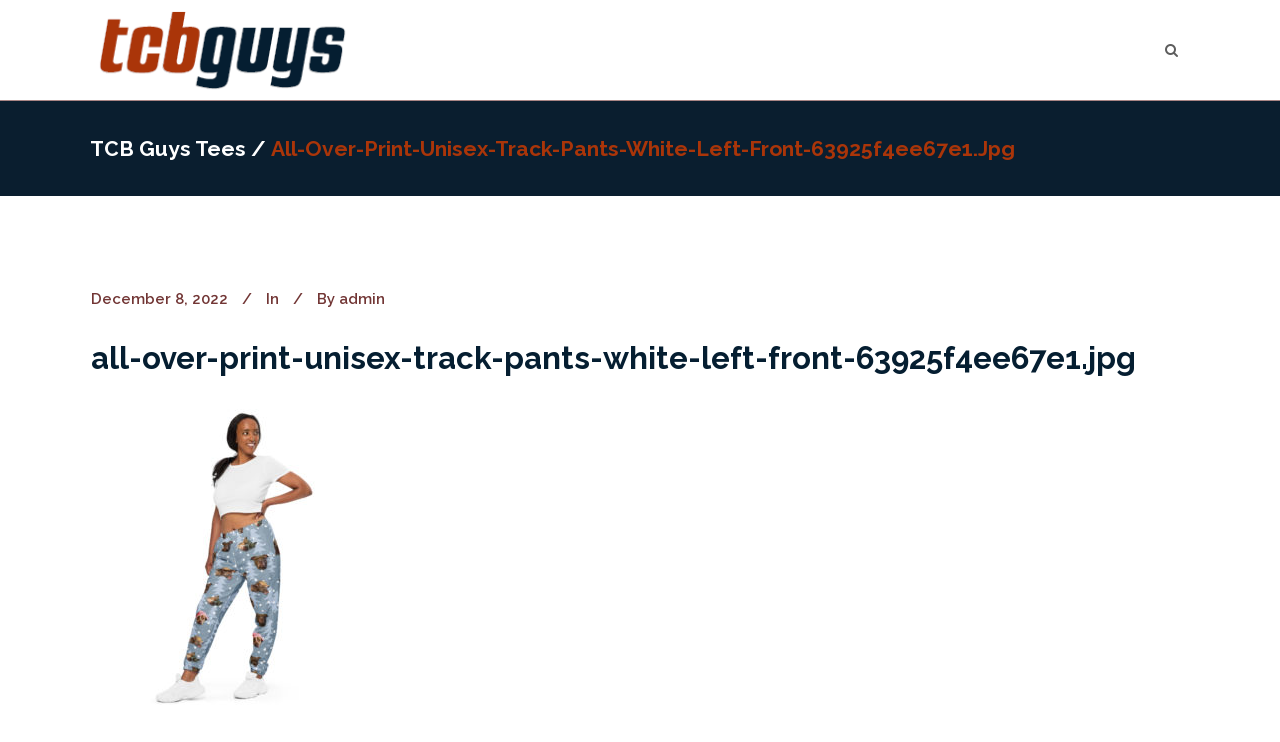

--- FILE ---
content_type: text/html; charset=UTF-8
request_url: https://merch.tcbguys.net/all-over-print-unisex-track-pants-white-left-front-63925f4ee67e1-jpg/
body_size: 13280
content:
<!DOCTYPE html>
<html lang="en">
<head>
	<meta charset="UTF-8"/>
	
	<link rel="profile" href="http://gmpg.org/xfn/11"/>
		
				<meta name=viewport content="width=device-width,initial-scale=1,user-scalable=no">
			
	<title>all-over-print-unisex-track-pants-white-left-front-63925f4ee67e1.jpg &#8211; TCB Guys Tees</title>
<meta name='robots' content='max-image-preview:large' />
	<style>img:is([sizes="auto" i], [sizes^="auto," i]) { contain-intrinsic-size: 3000px 1500px }</style>
	<script>window._wca = window._wca || [];</script>
<link rel='dns-prefetch' href='//apis.google.com' />
<link rel='dns-prefetch' href='//stats.wp.com' />
<link rel='dns-prefetch' href='//fonts.googleapis.com' />
<link rel='dns-prefetch' href='//v0.wordpress.com' />
<link rel="alternate" type="application/rss+xml" title="TCB Guys Tees &raquo; Feed" href="https://merch.tcbguys.net/feed/" />
<link rel="alternate" type="application/rss+xml" title="TCB Guys Tees &raquo; Comments Feed" href="https://merch.tcbguys.net/comments/feed/" />
<script type="text/javascript">
/* <![CDATA[ */
window._wpemojiSettings = {"baseUrl":"https:\/\/s.w.org\/images\/core\/emoji\/16.0.1\/72x72\/","ext":".png","svgUrl":"https:\/\/s.w.org\/images\/core\/emoji\/16.0.1\/svg\/","svgExt":".svg","source":{"concatemoji":"https:\/\/merch.tcbguys.net\/wp-includes\/js\/wp-emoji-release.min.js?ver=6.8.3"}};
/*! This file is auto-generated */
!function(s,n){var o,i,e;function c(e){try{var t={supportTests:e,timestamp:(new Date).valueOf()};sessionStorage.setItem(o,JSON.stringify(t))}catch(e){}}function p(e,t,n){e.clearRect(0,0,e.canvas.width,e.canvas.height),e.fillText(t,0,0);var t=new Uint32Array(e.getImageData(0,0,e.canvas.width,e.canvas.height).data),a=(e.clearRect(0,0,e.canvas.width,e.canvas.height),e.fillText(n,0,0),new Uint32Array(e.getImageData(0,0,e.canvas.width,e.canvas.height).data));return t.every(function(e,t){return e===a[t]})}function u(e,t){e.clearRect(0,0,e.canvas.width,e.canvas.height),e.fillText(t,0,0);for(var n=e.getImageData(16,16,1,1),a=0;a<n.data.length;a++)if(0!==n.data[a])return!1;return!0}function f(e,t,n,a){switch(t){case"flag":return n(e,"\ud83c\udff3\ufe0f\u200d\u26a7\ufe0f","\ud83c\udff3\ufe0f\u200b\u26a7\ufe0f")?!1:!n(e,"\ud83c\udde8\ud83c\uddf6","\ud83c\udde8\u200b\ud83c\uddf6")&&!n(e,"\ud83c\udff4\udb40\udc67\udb40\udc62\udb40\udc65\udb40\udc6e\udb40\udc67\udb40\udc7f","\ud83c\udff4\u200b\udb40\udc67\u200b\udb40\udc62\u200b\udb40\udc65\u200b\udb40\udc6e\u200b\udb40\udc67\u200b\udb40\udc7f");case"emoji":return!a(e,"\ud83e\udedf")}return!1}function g(e,t,n,a){var r="undefined"!=typeof WorkerGlobalScope&&self instanceof WorkerGlobalScope?new OffscreenCanvas(300,150):s.createElement("canvas"),o=r.getContext("2d",{willReadFrequently:!0}),i=(o.textBaseline="top",o.font="600 32px Arial",{});return e.forEach(function(e){i[e]=t(o,e,n,a)}),i}function t(e){var t=s.createElement("script");t.src=e,t.defer=!0,s.head.appendChild(t)}"undefined"!=typeof Promise&&(o="wpEmojiSettingsSupports",i=["flag","emoji"],n.supports={everything:!0,everythingExceptFlag:!0},e=new Promise(function(e){s.addEventListener("DOMContentLoaded",e,{once:!0})}),new Promise(function(t){var n=function(){try{var e=JSON.parse(sessionStorage.getItem(o));if("object"==typeof e&&"number"==typeof e.timestamp&&(new Date).valueOf()<e.timestamp+604800&&"object"==typeof e.supportTests)return e.supportTests}catch(e){}return null}();if(!n){if("undefined"!=typeof Worker&&"undefined"!=typeof OffscreenCanvas&&"undefined"!=typeof URL&&URL.createObjectURL&&"undefined"!=typeof Blob)try{var e="postMessage("+g.toString()+"("+[JSON.stringify(i),f.toString(),p.toString(),u.toString()].join(",")+"));",a=new Blob([e],{type:"text/javascript"}),r=new Worker(URL.createObjectURL(a),{name:"wpTestEmojiSupports"});return void(r.onmessage=function(e){c(n=e.data),r.terminate(),t(n)})}catch(e){}c(n=g(i,f,p,u))}t(n)}).then(function(e){for(var t in e)n.supports[t]=e[t],n.supports.everything=n.supports.everything&&n.supports[t],"flag"!==t&&(n.supports.everythingExceptFlag=n.supports.everythingExceptFlag&&n.supports[t]);n.supports.everythingExceptFlag=n.supports.everythingExceptFlag&&!n.supports.flag,n.DOMReady=!1,n.readyCallback=function(){n.DOMReady=!0}}).then(function(){return e}).then(function(){var e;n.supports.everything||(n.readyCallback(),(e=n.source||{}).concatemoji?t(e.concatemoji):e.wpemoji&&e.twemoji&&(t(e.twemoji),t(e.wpemoji)))}))}((window,document),window._wpemojiSettings);
/* ]]> */
</script>
<style id='wp-emoji-styles-inline-css' type='text/css'>

	img.wp-smiley, img.emoji {
		display: inline !important;
		border: none !important;
		box-shadow: none !important;
		height: 1em !important;
		width: 1em !important;
		margin: 0 0.07em !important;
		vertical-align: -0.1em !important;
		background: none !important;
		padding: 0 !important;
	}
</style>
<link rel='stylesheet' id='wp-block-library-css' href='https://merch.tcbguys.net/wp-includes/css/dist/block-library/style.min.css?ver=6.8.3' type='text/css' media='all' />
<style id='classic-theme-styles-inline-css' type='text/css'>
/*! This file is auto-generated */
.wp-block-button__link{color:#fff;background-color:#32373c;border-radius:9999px;box-shadow:none;text-decoration:none;padding:calc(.667em + 2px) calc(1.333em + 2px);font-size:1.125em}.wp-block-file__button{background:#32373c;color:#fff;text-decoration:none}
</style>
<link rel='stylesheet' id='mediaelement-css' href='https://merch.tcbguys.net/wp-includes/js/mediaelement/mediaelementplayer-legacy.min.css?ver=4.2.17' type='text/css' media='all' />
<link rel='stylesheet' id='wp-mediaelement-css' href='https://merch.tcbguys.net/wp-includes/js/mediaelement/wp-mediaelement.min.css?ver=6.8.3' type='text/css' media='all' />
<style id='jetpack-sharing-buttons-style-inline-css' type='text/css'>
.jetpack-sharing-buttons__services-list{display:flex;flex-direction:row;flex-wrap:wrap;gap:0;list-style-type:none;margin:5px;padding:0}.jetpack-sharing-buttons__services-list.has-small-icon-size{font-size:12px}.jetpack-sharing-buttons__services-list.has-normal-icon-size{font-size:16px}.jetpack-sharing-buttons__services-list.has-large-icon-size{font-size:24px}.jetpack-sharing-buttons__services-list.has-huge-icon-size{font-size:36px}@media print{.jetpack-sharing-buttons__services-list{display:none!important}}.editor-styles-wrapper .wp-block-jetpack-sharing-buttons{gap:0;padding-inline-start:0}ul.jetpack-sharing-buttons__services-list.has-background{padding:1.25em 2.375em}
</style>
<link rel='stylesheet' id='font-awesome-css' href='https://merch.tcbguys.net/wp-content/plugins/contact-widgets/assets/css/font-awesome.min.css?ver=4.7.0' type='text/css' media='all' />
<style id='global-styles-inline-css' type='text/css'>
:root{--wp--preset--aspect-ratio--square: 1;--wp--preset--aspect-ratio--4-3: 4/3;--wp--preset--aspect-ratio--3-4: 3/4;--wp--preset--aspect-ratio--3-2: 3/2;--wp--preset--aspect-ratio--2-3: 2/3;--wp--preset--aspect-ratio--16-9: 16/9;--wp--preset--aspect-ratio--9-16: 9/16;--wp--preset--color--black: #000000;--wp--preset--color--cyan-bluish-gray: #abb8c3;--wp--preset--color--white: #ffffff;--wp--preset--color--pale-pink: #f78da7;--wp--preset--color--vivid-red: #cf2e2e;--wp--preset--color--luminous-vivid-orange: #ff6900;--wp--preset--color--luminous-vivid-amber: #fcb900;--wp--preset--color--light-green-cyan: #7bdcb5;--wp--preset--color--vivid-green-cyan: #00d084;--wp--preset--color--pale-cyan-blue: #8ed1fc;--wp--preset--color--vivid-cyan-blue: #0693e3;--wp--preset--color--vivid-purple: #9b51e0;--wp--preset--gradient--vivid-cyan-blue-to-vivid-purple: linear-gradient(135deg,rgba(6,147,227,1) 0%,rgb(155,81,224) 100%);--wp--preset--gradient--light-green-cyan-to-vivid-green-cyan: linear-gradient(135deg,rgb(122,220,180) 0%,rgb(0,208,130) 100%);--wp--preset--gradient--luminous-vivid-amber-to-luminous-vivid-orange: linear-gradient(135deg,rgba(252,185,0,1) 0%,rgba(255,105,0,1) 100%);--wp--preset--gradient--luminous-vivid-orange-to-vivid-red: linear-gradient(135deg,rgba(255,105,0,1) 0%,rgb(207,46,46) 100%);--wp--preset--gradient--very-light-gray-to-cyan-bluish-gray: linear-gradient(135deg,rgb(238,238,238) 0%,rgb(169,184,195) 100%);--wp--preset--gradient--cool-to-warm-spectrum: linear-gradient(135deg,rgb(74,234,220) 0%,rgb(151,120,209) 20%,rgb(207,42,186) 40%,rgb(238,44,130) 60%,rgb(251,105,98) 80%,rgb(254,248,76) 100%);--wp--preset--gradient--blush-light-purple: linear-gradient(135deg,rgb(255,206,236) 0%,rgb(152,150,240) 100%);--wp--preset--gradient--blush-bordeaux: linear-gradient(135deg,rgb(254,205,165) 0%,rgb(254,45,45) 50%,rgb(107,0,62) 100%);--wp--preset--gradient--luminous-dusk: linear-gradient(135deg,rgb(255,203,112) 0%,rgb(199,81,192) 50%,rgb(65,88,208) 100%);--wp--preset--gradient--pale-ocean: linear-gradient(135deg,rgb(255,245,203) 0%,rgb(182,227,212) 50%,rgb(51,167,181) 100%);--wp--preset--gradient--electric-grass: linear-gradient(135deg,rgb(202,248,128) 0%,rgb(113,206,126) 100%);--wp--preset--gradient--midnight: linear-gradient(135deg,rgb(2,3,129) 0%,rgb(40,116,252) 100%);--wp--preset--font-size--small: 13px;--wp--preset--font-size--medium: 20px;--wp--preset--font-size--large: 36px;--wp--preset--font-size--x-large: 42px;--wp--preset--spacing--20: 0.44rem;--wp--preset--spacing--30: 0.67rem;--wp--preset--spacing--40: 1rem;--wp--preset--spacing--50: 1.5rem;--wp--preset--spacing--60: 2.25rem;--wp--preset--spacing--70: 3.38rem;--wp--preset--spacing--80: 5.06rem;--wp--preset--shadow--natural: 6px 6px 9px rgba(0, 0, 0, 0.2);--wp--preset--shadow--deep: 12px 12px 50px rgba(0, 0, 0, 0.4);--wp--preset--shadow--sharp: 6px 6px 0px rgba(0, 0, 0, 0.2);--wp--preset--shadow--outlined: 6px 6px 0px -3px rgba(255, 255, 255, 1), 6px 6px rgba(0, 0, 0, 1);--wp--preset--shadow--crisp: 6px 6px 0px rgba(0, 0, 0, 1);}:where(.is-layout-flex){gap: 0.5em;}:where(.is-layout-grid){gap: 0.5em;}body .is-layout-flex{display: flex;}.is-layout-flex{flex-wrap: wrap;align-items: center;}.is-layout-flex > :is(*, div){margin: 0;}body .is-layout-grid{display: grid;}.is-layout-grid > :is(*, div){margin: 0;}:where(.wp-block-columns.is-layout-flex){gap: 2em;}:where(.wp-block-columns.is-layout-grid){gap: 2em;}:where(.wp-block-post-template.is-layout-flex){gap: 1.25em;}:where(.wp-block-post-template.is-layout-grid){gap: 1.25em;}.has-black-color{color: var(--wp--preset--color--black) !important;}.has-cyan-bluish-gray-color{color: var(--wp--preset--color--cyan-bluish-gray) !important;}.has-white-color{color: var(--wp--preset--color--white) !important;}.has-pale-pink-color{color: var(--wp--preset--color--pale-pink) !important;}.has-vivid-red-color{color: var(--wp--preset--color--vivid-red) !important;}.has-luminous-vivid-orange-color{color: var(--wp--preset--color--luminous-vivid-orange) !important;}.has-luminous-vivid-amber-color{color: var(--wp--preset--color--luminous-vivid-amber) !important;}.has-light-green-cyan-color{color: var(--wp--preset--color--light-green-cyan) !important;}.has-vivid-green-cyan-color{color: var(--wp--preset--color--vivid-green-cyan) !important;}.has-pale-cyan-blue-color{color: var(--wp--preset--color--pale-cyan-blue) !important;}.has-vivid-cyan-blue-color{color: var(--wp--preset--color--vivid-cyan-blue) !important;}.has-vivid-purple-color{color: var(--wp--preset--color--vivid-purple) !important;}.has-black-background-color{background-color: var(--wp--preset--color--black) !important;}.has-cyan-bluish-gray-background-color{background-color: var(--wp--preset--color--cyan-bluish-gray) !important;}.has-white-background-color{background-color: var(--wp--preset--color--white) !important;}.has-pale-pink-background-color{background-color: var(--wp--preset--color--pale-pink) !important;}.has-vivid-red-background-color{background-color: var(--wp--preset--color--vivid-red) !important;}.has-luminous-vivid-orange-background-color{background-color: var(--wp--preset--color--luminous-vivid-orange) !important;}.has-luminous-vivid-amber-background-color{background-color: var(--wp--preset--color--luminous-vivid-amber) !important;}.has-light-green-cyan-background-color{background-color: var(--wp--preset--color--light-green-cyan) !important;}.has-vivid-green-cyan-background-color{background-color: var(--wp--preset--color--vivid-green-cyan) !important;}.has-pale-cyan-blue-background-color{background-color: var(--wp--preset--color--pale-cyan-blue) !important;}.has-vivid-cyan-blue-background-color{background-color: var(--wp--preset--color--vivid-cyan-blue) !important;}.has-vivid-purple-background-color{background-color: var(--wp--preset--color--vivid-purple) !important;}.has-black-border-color{border-color: var(--wp--preset--color--black) !important;}.has-cyan-bluish-gray-border-color{border-color: var(--wp--preset--color--cyan-bluish-gray) !important;}.has-white-border-color{border-color: var(--wp--preset--color--white) !important;}.has-pale-pink-border-color{border-color: var(--wp--preset--color--pale-pink) !important;}.has-vivid-red-border-color{border-color: var(--wp--preset--color--vivid-red) !important;}.has-luminous-vivid-orange-border-color{border-color: var(--wp--preset--color--luminous-vivid-orange) !important;}.has-luminous-vivid-amber-border-color{border-color: var(--wp--preset--color--luminous-vivid-amber) !important;}.has-light-green-cyan-border-color{border-color: var(--wp--preset--color--light-green-cyan) !important;}.has-vivid-green-cyan-border-color{border-color: var(--wp--preset--color--vivid-green-cyan) !important;}.has-pale-cyan-blue-border-color{border-color: var(--wp--preset--color--pale-cyan-blue) !important;}.has-vivid-cyan-blue-border-color{border-color: var(--wp--preset--color--vivid-cyan-blue) !important;}.has-vivid-purple-border-color{border-color: var(--wp--preset--color--vivid-purple) !important;}.has-vivid-cyan-blue-to-vivid-purple-gradient-background{background: var(--wp--preset--gradient--vivid-cyan-blue-to-vivid-purple) !important;}.has-light-green-cyan-to-vivid-green-cyan-gradient-background{background: var(--wp--preset--gradient--light-green-cyan-to-vivid-green-cyan) !important;}.has-luminous-vivid-amber-to-luminous-vivid-orange-gradient-background{background: var(--wp--preset--gradient--luminous-vivid-amber-to-luminous-vivid-orange) !important;}.has-luminous-vivid-orange-to-vivid-red-gradient-background{background: var(--wp--preset--gradient--luminous-vivid-orange-to-vivid-red) !important;}.has-very-light-gray-to-cyan-bluish-gray-gradient-background{background: var(--wp--preset--gradient--very-light-gray-to-cyan-bluish-gray) !important;}.has-cool-to-warm-spectrum-gradient-background{background: var(--wp--preset--gradient--cool-to-warm-spectrum) !important;}.has-blush-light-purple-gradient-background{background: var(--wp--preset--gradient--blush-light-purple) !important;}.has-blush-bordeaux-gradient-background{background: var(--wp--preset--gradient--blush-bordeaux) !important;}.has-luminous-dusk-gradient-background{background: var(--wp--preset--gradient--luminous-dusk) !important;}.has-pale-ocean-gradient-background{background: var(--wp--preset--gradient--pale-ocean) !important;}.has-electric-grass-gradient-background{background: var(--wp--preset--gradient--electric-grass) !important;}.has-midnight-gradient-background{background: var(--wp--preset--gradient--midnight) !important;}.has-small-font-size{font-size: var(--wp--preset--font-size--small) !important;}.has-medium-font-size{font-size: var(--wp--preset--font-size--medium) !important;}.has-large-font-size{font-size: var(--wp--preset--font-size--large) !important;}.has-x-large-font-size{font-size: var(--wp--preset--font-size--x-large) !important;}
:where(.wp-block-post-template.is-layout-flex){gap: 1.25em;}:where(.wp-block-post-template.is-layout-grid){gap: 1.25em;}
:where(.wp-block-columns.is-layout-flex){gap: 2em;}:where(.wp-block-columns.is-layout-grid){gap: 2em;}
:root :where(.wp-block-pullquote){font-size: 1.5em;line-height: 1.6;}
</style>
<link rel='stylesheet' id='contact-form-7-css' href='https://merch.tcbguys.net/wp-content/plugins/contact-form-7/includes/css/styles.css?ver=6.0.6' type='text/css' media='all' />
<link rel='stylesheet' id='rs-plugin-settings-css' href='https://merch.tcbguys.net/wp-content/plugins/revslider/public/assets/css/rs6.css?ver=6.4.8' type='text/css' media='all' />
<style id='rs-plugin-settings-inline-css' type='text/css'>
#rs-demo-id {}
</style>
<link rel='stylesheet' id='stockholm-membership-style-css' href='https://merch.tcbguys.net/wp-content/plugins/select-membership/assets/css/qode-membership.min.css?ver=6.8.3' type='text/css' media='all' />
<link rel='stylesheet' id='stockholm-membership-responsive-style-css' href='https://merch.tcbguys.net/wp-content/plugins/select-membership/assets/css/qode-membership-responsive.min.css?ver=6.8.3' type='text/css' media='all' />
<link rel='stylesheet' id='stockholm-restaurant-style-css' href='https://merch.tcbguys.net/wp-content/plugins/select-restaurant/assets/css/qode-restaurant.min.css?ver=6.8.3' type='text/css' media='all' />
<link rel='stylesheet' id='stockholm-restaurant-responsive-style-css' href='https://merch.tcbguys.net/wp-content/plugins/select-restaurant/assets/css/qode-restaurant-responsive.min.css?ver=6.8.3' type='text/css' media='all' />
<style id='woocommerce-inline-inline-css' type='text/css'>
.woocommerce form .form-row .required { visibility: visible; }
</style>
<link rel='stylesheet' id='brands-styles-css' href='https://merch.tcbguys.net/wp-content/plugins/woocommerce/assets/css/brands.css?ver=9.8.2' type='text/css' media='all' />
<link rel='stylesheet' id='stockholm-default-style-css' href='https://merch.tcbguys.net/wp-content/themes/stockholm/style.css?ver=6.8.3' type='text/css' media='all' />
<link rel='stylesheet' id='stockholm-child-style-css' href='https://merch.tcbguys.net/wp-content/themes/stockholm-child/style.css?ver=6.8.3' type='text/css' media='all' />
<link rel='stylesheet' id='stockholm-font-awesome-css' href='https://merch.tcbguys.net/wp-content/themes/stockholm/framework/modules/icons/font-awesome/css/font-awesome.min.css?ver=6.8.3' type='text/css' media='all' />
<link rel='stylesheet' id='elegant-icons-css' href='https://merch.tcbguys.net/wp-content/themes/stockholm/framework/modules/icons/elegant-icons/style.min.css?ver=6.8.3' type='text/css' media='all' />
<link rel='stylesheet' id='linear-icons-css' href='https://merch.tcbguys.net/wp-content/themes/stockholm/framework/modules/icons/linear-icons/style.min.css?ver=6.8.3' type='text/css' media='all' />
<link rel='stylesheet' id='linea-icons-css' href='https://merch.tcbguys.net/wp-content/themes/stockholm/framework/modules/icons/linea-icons/style.min.css?ver=6.8.3' type='text/css' media='all' />
<link rel='stylesheet' id='ion-icons-css' href='https://merch.tcbguys.net/wp-content/themes/stockholm/framework/modules/icons/ion-icons/style.min.css?ver=6.8.3' type='text/css' media='all' />
<link rel='stylesheet' id='stockholm-stylesheet-css' href='https://merch.tcbguys.net/wp-content/themes/stockholm/css/stylesheet.min.css?ver=6.8.3' type='text/css' media='all' />
<link rel='stylesheet' id='stockholm-webkit-css' href='https://merch.tcbguys.net/wp-content/themes/stockholm/css/webkit_stylesheet.css?ver=6.8.3' type='text/css' media='all' />
<link rel='stylesheet' id='stockholm-woocommerce-css' href='https://merch.tcbguys.net/wp-content/themes/stockholm/css/woocommerce.min.css?ver=6.8.3' type='text/css' media='all' />
<link rel='stylesheet' id='stockholm-woocommerce_responsive-css' href='https://merch.tcbguys.net/wp-content/themes/stockholm/css/woocommerce_responsive.min.css?ver=6.8.3' type='text/css' media='all' />
<link rel='stylesheet' id='stockholm-style-dynamic-css' href='https://merch.tcbguys.net/wp-content/themes/stockholm/css/style_dynamic.css?ver=1555460038' type='text/css' media='all' />
<link rel='stylesheet' id='stockholm-responsive-css' href='https://merch.tcbguys.net/wp-content/themes/stockholm/css/responsive.min.css?ver=6.8.3' type='text/css' media='all' />
<link rel='stylesheet' id='stockholm-style-dynamic-responsive-css' href='https://merch.tcbguys.net/wp-content/themes/stockholm/css/style_dynamic_responsive.css?ver=1555460038' type='text/css' media='all' />
<style id='stockholm-style-dynamic-responsive-inline-css' type='text/css'>
body.home footer{display: none;}

.woocommerce .select2-container.orderby .select2-choice, .woocommerce-page .select2-container.orderby .select2-choice {background-color: #f5f5f5;}


</style>
<link rel='stylesheet' id='js_composer_front-css' href='https://merch.tcbguys.net/wp-content/plugins/js_composer/assets/css/js_composer.min.css?ver=7.7.1' type='text/css' media='all' />
<link rel='stylesheet' id='stockholm-google-fonts-css' href='https://fonts.googleapis.com/css?family=Raleway%3A100%2C100i%2C200%2C200i%2C300%2C300i%2C400%2C400i%2C500%2C500i%2C600%2C600i%2C700%2C700i%2C800%2C800i%2C900%2C900i%7CCrete+Round%3A100%2C100i%2C200%2C200i%2C300%2C300i%2C400%2C400i%2C500%2C500i%2C600%2C600i%2C700%2C700i%2C800%2C800i%2C900%2C900i&#038;subset=latin%2Clatin-ext&#038;ver=1.0.0' type='text/css' media='all' />
<link rel='stylesheet' id='wpcw-css' href='https://merch.tcbguys.net/wp-content/plugins/contact-widgets/assets/css/style.min.css?ver=1.0.1' type='text/css' media='all' />
<script type="text/javascript" src="https://merch.tcbguys.net/wp-includes/js/jquery/jquery.min.js?ver=3.7.1" id="jquery-core-js"></script>
<script type="text/javascript" src="https://merch.tcbguys.net/wp-includes/js/jquery/jquery-migrate.min.js?ver=3.4.1" id="jquery-migrate-js"></script>
<script type="text/javascript" src="https://merch.tcbguys.net/wp-content/plugins/revslider/public/assets/js/rbtools.min.js?ver=6.4.5" id="tp-tools-js"></script>
<script type="text/javascript" src="https://merch.tcbguys.net/wp-content/plugins/revslider/public/assets/js/rs6.min.js?ver=6.4.8" id="revmin-js"></script>
<script type="text/javascript" src="https://apis.google.com/js/platform.js" id="stockholm-membership-google-plus-api-js"></script>
<script type="text/javascript" src="https://merch.tcbguys.net/wp-content/plugins/woocommerce/assets/js/jquery-blockui/jquery.blockUI.min.js?ver=2.7.0-wc.9.8.2" id="jquery-blockui-js" data-wp-strategy="defer"></script>
<script type="text/javascript" id="wc-add-to-cart-js-extra">
/* <![CDATA[ */
var wc_add_to_cart_params = {"ajax_url":"\/wp-admin\/admin-ajax.php","wc_ajax_url":"\/?wc-ajax=%%endpoint%%","i18n_view_cart":"View cart","cart_url":"https:\/\/merch.tcbguys.net\/cart\/","is_cart":"","cart_redirect_after_add":"no"};
/* ]]> */
</script>
<script type="text/javascript" src="https://merch.tcbguys.net/wp-content/plugins/woocommerce/assets/js/frontend/add-to-cart.min.js?ver=9.8.2" id="wc-add-to-cart-js" data-wp-strategy="defer"></script>
<script type="text/javascript" src="https://merch.tcbguys.net/wp-content/plugins/woocommerce/assets/js/js-cookie/js.cookie.min.js?ver=2.1.4-wc.9.8.2" id="js-cookie-js" defer="defer" data-wp-strategy="defer"></script>
<script type="text/javascript" id="woocommerce-js-extra">
/* <![CDATA[ */
var woocommerce_params = {"ajax_url":"\/wp-admin\/admin-ajax.php","wc_ajax_url":"\/?wc-ajax=%%endpoint%%","i18n_password_show":"Show password","i18n_password_hide":"Hide password"};
/* ]]> */
</script>
<script type="text/javascript" src="https://merch.tcbguys.net/wp-content/plugins/woocommerce/assets/js/frontend/woocommerce.min.js?ver=9.8.2" id="woocommerce-js" defer="defer" data-wp-strategy="defer"></script>
<script type="text/javascript" src="https://merch.tcbguys.net/wp-content/plugins/js_composer/assets/js/vendors/woocommerce-add-to-cart.js?ver=7.7.1" id="vc_woocommerce-add-to-cart-js-js"></script>
<script type="text/javascript" src="https://merch.tcbguys.net/wp-content/themes/stockholm/js/plugins/hammer.min.js?ver=1" id="hammer-js"></script>
<script type="text/javascript" src="https://merch.tcbguys.net/wp-content/themes/stockholm/js/plugins/virtual-scroll.min.js?ver=1" id="virtual-scroll-js"></script>
<script type="text/javascript" src="https://merch.tcbguys.net/wp-content/plugins/woocommerce/assets/js/select2/select2.full.min.js?ver=4.0.3-wc.9.8.2" id="select2-js" defer="defer" data-wp-strategy="defer"></script>
<script type="text/javascript" src="https://stats.wp.com/s-202549.js" id="woocommerce-analytics-js" defer="defer" data-wp-strategy="defer"></script>
<script></script><link rel="https://api.w.org/" href="https://merch.tcbguys.net/wp-json/" /><link rel="alternate" title="JSON" type="application/json" href="https://merch.tcbguys.net/wp-json/wp/v2/media/23680" /><link rel="EditURI" type="application/rsd+xml" title="RSD" href="https://merch.tcbguys.net/xmlrpc.php?rsd" />
<meta name="generator" content="WordPress 6.8.3" />
<meta name="generator" content="WooCommerce 9.8.2" />
<link rel='shortlink' href='https://wp.me/aaTg40-69W' />
<link rel="alternate" title="oEmbed (JSON)" type="application/json+oembed" href="https://merch.tcbguys.net/wp-json/oembed/1.0/embed?url=https%3A%2F%2Fmerch.tcbguys.net%2Fall-over-print-unisex-track-pants-white-left-front-63925f4ee67e1-jpg%2F" />
<link rel="alternate" title="oEmbed (XML)" type="text/xml+oembed" href="https://merch.tcbguys.net/wp-json/oembed/1.0/embed?url=https%3A%2F%2Fmerch.tcbguys.net%2Fall-over-print-unisex-track-pants-white-left-front-63925f4ee67e1-jpg%2F&#038;format=xml" />
<link rel="stylesheet" type="text/css" href="https://www.tcbguys.net/wp-includes/css/social-sidebar.css"/>	<style>img#wpstats{display:none}</style>
			<noscript><style>.woocommerce-product-gallery{ opacity: 1 !important; }</style></noscript>
	<meta name="generator" content="Powered by WPBakery Page Builder - drag and drop page builder for WordPress."/>
<meta name="generator" content="Powered by Slider Revolution 6.4.8 - responsive, Mobile-Friendly Slider Plugin for WordPress with comfortable drag and drop interface." />

<!-- Jetpack Open Graph Tags -->
<meta property="og:type" content="article" />
<meta property="og:title" content="all-over-print-unisex-track-pants-white-left-front-63925f4ee67e1.jpg" />
<meta property="og:url" content="https://merch.tcbguys.net/all-over-print-unisex-track-pants-white-left-front-63925f4ee67e1-jpg/" />
<meta property="og:description" content="Visit the post for more." />
<meta property="article:published_time" content="2022-12-08T22:04:43+00:00" />
<meta property="article:modified_time" content="2022-12-08T22:04:43+00:00" />
<meta property="og:site_name" content="TCB Guys Tees" />
<meta property="og:image" content="https://merch.tcbguys.net/wp-content/uploads/2022/12/all-over-print-unisex-track-pants-white-left-front-63925f4ee67e1.jpg" />
<meta property="og:image:alt" content="" />
<meta name="twitter:text:title" content="all-over-print-unisex-track-pants-white-left-front-63925f4ee67e1.jpg" />
<meta name="twitter:image" content="https://merch.tcbguys.net/wp-content/uploads/2022/12/all-over-print-unisex-track-pants-white-left-front-63925f4ee67e1.jpg?w=640" />
<meta name="twitter:card" content="summary_large_image" />
<meta name="twitter:description" content="Visit the post for more." />

<!-- End Jetpack Open Graph Tags -->
<link rel="icon" href="https://merch.tcbguys.net/wp-content/uploads/2019/04/cropped-TCB-favicon-1-32x32.jpg" sizes="32x32" />
<link rel="icon" href="https://merch.tcbguys.net/wp-content/uploads/2019/04/cropped-TCB-favicon-1-192x192.jpg" sizes="192x192" />
<link rel="apple-touch-icon" href="https://merch.tcbguys.net/wp-content/uploads/2019/04/cropped-TCB-favicon-1-180x180.jpg" />
<meta name="msapplication-TileImage" content="https://merch.tcbguys.net/wp-content/uploads/2019/04/cropped-TCB-favicon-1-270x270.jpg" />
<script type="text/javascript">function setREVStartSize(e){
			//window.requestAnimationFrame(function() {				 
				window.RSIW = window.RSIW===undefined ? window.innerWidth : window.RSIW;	
				window.RSIH = window.RSIH===undefined ? window.innerHeight : window.RSIH;	
				try {								
					var pw = document.getElementById(e.c).parentNode.offsetWidth,
						newh;
					pw = pw===0 || isNaN(pw) ? window.RSIW : pw;
					e.tabw = e.tabw===undefined ? 0 : parseInt(e.tabw);
					e.thumbw = e.thumbw===undefined ? 0 : parseInt(e.thumbw);
					e.tabh = e.tabh===undefined ? 0 : parseInt(e.tabh);
					e.thumbh = e.thumbh===undefined ? 0 : parseInt(e.thumbh);
					e.tabhide = e.tabhide===undefined ? 0 : parseInt(e.tabhide);
					e.thumbhide = e.thumbhide===undefined ? 0 : parseInt(e.thumbhide);
					e.mh = e.mh===undefined || e.mh=="" || e.mh==="auto" ? 0 : parseInt(e.mh,0);		
					if(e.layout==="fullscreen" || e.l==="fullscreen") 						
						newh = Math.max(e.mh,window.RSIH);					
					else{					
						e.gw = Array.isArray(e.gw) ? e.gw : [e.gw];
						for (var i in e.rl) if (e.gw[i]===undefined || e.gw[i]===0) e.gw[i] = e.gw[i-1];					
						e.gh = e.el===undefined || e.el==="" || (Array.isArray(e.el) && e.el.length==0)? e.gh : e.el;
						e.gh = Array.isArray(e.gh) ? e.gh : [e.gh];
						for (var i in e.rl) if (e.gh[i]===undefined || e.gh[i]===0) e.gh[i] = e.gh[i-1];
											
						var nl = new Array(e.rl.length),
							ix = 0,						
							sl;					
						e.tabw = e.tabhide>=pw ? 0 : e.tabw;
						e.thumbw = e.thumbhide>=pw ? 0 : e.thumbw;
						e.tabh = e.tabhide>=pw ? 0 : e.tabh;
						e.thumbh = e.thumbhide>=pw ? 0 : e.thumbh;					
						for (var i in e.rl) nl[i] = e.rl[i]<window.RSIW ? 0 : e.rl[i];
						sl = nl[0];									
						for (var i in nl) if (sl>nl[i] && nl[i]>0) { sl = nl[i]; ix=i;}															
						var m = pw>(e.gw[ix]+e.tabw+e.thumbw) ? 1 : (pw-(e.tabw+e.thumbw)) / (e.gw[ix]);					
						newh =  (e.gh[ix] * m) + (e.tabh + e.thumbh);
					}				
					if(window.rs_init_css===undefined) window.rs_init_css = document.head.appendChild(document.createElement("style"));					
					document.getElementById(e.c).height = newh+"px";
					window.rs_init_css.innerHTML += "#"+e.c+"_wrapper { height: "+newh+"px }";				
				} catch(e){
					console.log("Failure at Presize of Slider:" + e)
				}					   
			//});
		  };</script>
		<style type="text/css" id="wp-custom-css">
			

/*
 * From main site
 */

.ce_post_title {
	font-size: 26px;
	line-height: 28px;
  color: #fff;
  background-color: #5d7ea3;
	padding: 10px;
	font-weight: bold;
}

.port_title {
	font-size: 20px;
	line-height: 28px;
  color: #fff;
  background-color: #5d7ea3;
	padding: 10px;
	font-weight: bold;
}

.testimonial {
	padding-left: 80px;
	padding-right: 80px;
}

nav.mobile_menu ul li a {
	padding-left: 30px;
	color: #000000;
	font-weight: bold;
}

.finePrint {
  font-size: 12px;
}

#MobileHeaderLabel {
  display: none !important;
}

.largerP {
  font-size: 22px;
  line-height: 22px;
}

.info.portfolio_single_custom_date {
  display: none;
}


.portfolio_shader {
    background-color: rgba(124,153,184,.7) !important;
}

.portfolio_title {
  color: #fff !important;
  background-color: rgba(124,153,184,.8) !important;
  padding: 0px 10px 0px 10px;
}



/*Desktop only*/
@media screen and (min-width: 769px) {

#MobileHeader {
  display: none;
}

.mobileImg {
  display: none;
}

#MobileH2 {
  display: none;
}

}



/*Mobile only*/
@media screen and (max-width: 768px) {

.q_slider {
  display: none;
}

#DesktopH2 {
  display: none;
}

.desktopImg {
  display: none;
}

}




/*From SQSPC site*/
.ad-div {
  background: #e8f2fc;
  padding: 0px 4px 0px 4px;
  border-radius: 10px;
	margin-bottom: 30px;
}

.ad-div p {
  margin: -40px 0 0 0;
}

.advert {
  margin: 0px !important;
  font-family: "myriad-pro-semi-condensed" !important;
  font-size: 14px !important;
}		</style>
		<noscript><style> .wpb_animate_when_almost_visible { opacity: 1; }</style></noscript></head>
<body class="attachment wp-singular attachment-template-default single single-attachment postid-23680 attachmentid-23680 attachment-jpeg wp-theme-stockholm wp-child-theme-stockholm-child theme-stockholm qode-social-login-1.1.2 qode-restaurant-1.1.1 stockholm-core-2.2.8 woocommerce-no-js select-child-theme-ver-1.1 select-theme-ver-9.9 menu-animation-underline smooth_scroll  qode_menu_ qode-single-product-thumbs-below wpb-js-composer js-comp-ver-7.7.1 vc_responsive">
		<div class="wrapper">
		<div class="wrapper_inner">
						<a id='back_to_top' href='#'>
				<span class="fa-stack">
					<i class="fa fa-angle-up"></i>				</span>
			</a>
				<header class="page_header scrolled_not_transparent with_border  fixed">
				
		<div class="header_inner clearfix">
				<form role="search" id="searchform" action="https://merch.tcbguys.net/" class="qode_search_form" method="get">
				<div class="container">
			<div class="container_inner clearfix">
								<i class="fa fa-search"></i>
				<input type="text" placeholder="Search" name="s" class="qode_search_field" autocomplete="off"/>
				<input type="submit" value="Import"/>
				<div class="qode_search_close">
					<a href="#"><i class="fa fa-times"></i></a>
				</div>
							</div>
		</div>
		</form>
			
			<div class="header_top_bottom_holder">
								
				<div class="header_bottom clearfix" >
										<div class="container">
						<div class="container_inner clearfix" >
																					<div class="header_inner_left">
																	<div class="mobile_menu_button"><span><i class="fa fa-bars"></i></span></div>
								<div class="logo_wrapper">
									<div class="q_logo">
										<a href="https://merch.tcbguys.net/">
	<img class="normal" src="https://merch.tcbguys.net/wp-content/uploads/2019/04/thechatterbox-guys-tcbguys-logo.png" alt="Logo"/>
<img class="light" src="https://merch.tcbguys.net/wp-content/uploads/2019/04/thechatterbox-guys-tcbguys-logo.png" alt="Logo"/>
<img class="dark" src="https://merch.tcbguys.net/wp-content/uploads/2019/04/thechatterbox-guys-tcbguys-logo.png" alt="Logo"/>
	
	<img class="sticky" src="https://merch.tcbguys.net/wp-content/uploads/2019/04/thechatterbox-guys-tcbguys-logo.png" alt="Logo"/>
	
	</a>									</div>
																	</div>
																
                                							</div>
																																							<div class="header_inner_right">
										<div class="side_menu_button_wrapper right">
																																	<div class="side_menu_button">
													<a class="search_button from_window_top" href="javascript:void(0)">
		<i class="fa fa-search"></i>	</a>
																																			</div>
										</div>
									</div>
																                                                                    <nav class="main_menu drop_down animate_height  right">
                                                                            </nav>
                                																																							<nav class="mobile_menu">
			</nav>								
															</div>
						</div>
											</div>
				</div>
			</div>
	</header>
			
			<div class="content content_top_margin">
								
				<div class="content_inner">
										
						<div class="title_outer title_without_animation"  data-height="95">
		<div class="title position_left breadcrumbs_title with_background_color" style="height:95px;;background-color:#0a1e2f;">
									<div class="title_holder" style="height:95px;">

                                <div class="container">
                    <div class="container_inner clearfix">
                						<div class="title_subtitle_holder" >
															
																	<div class="breadcrumb"> <div class="breadcrumbs"><div class="breadcrumbs_inner"><a href="https://merch.tcbguys.net/">TCB Guys Tees</a><span class="delimiter">&nbsp;/&nbsp;</span><span class="current">all-over-print-unisex-track-pants-white-left-front-63925f4ee67e1.jpg</span></div></div></div>
															</div>
							                                    </div>
                </div>
                			</div>
		</div>
	</div>
						<div class="container" >
		<div class="container_inner default_template_holder" >
							<div class="blog_holder blog_single">
							<article id="post-23680" class="post-23680 attachment type-attachment status-inherit hentry">
			<div class="post_content_holder">
								<div class="post_text">
					<div class="post_text_inner">
						<div class="post_info">
								<span class="time">
		<span>December 8, 2022</span>
	</span>
								<span class="post_category">
		<span>In</span>
		<span></span>
	</span>
								<span class="post_author">
		<span>By</span>
		<a class="post_author_link" href="https://merch.tcbguys.net/author/admin/"><span>admin</span></a>
	</span>
						</div>
						<div class="post_content">
							<h2 class="qodef-post-title">
		<a href="https://merch.tcbguys.net/all-over-print-unisex-track-pants-white-left-front-63925f4ee67e1-jpg/"> all-over-print-unisex-track-pants-white-left-front-63925f4ee67e1.jpg </a></h2>							<p class="attachment"><a href='https://merch.tcbguys.net/wp-content/uploads/2022/12/all-over-print-unisex-track-pants-white-left-front-63925f4ee67e1.jpg'><img fetchpriority="high" decoding="async" width="300" height="300" src="https://merch.tcbguys.net/wp-content/uploads/2022/12/all-over-print-unisex-track-pants-white-left-front-63925f4ee67e1-300x300.jpg" class="attachment-medium size-medium" alt="" srcset="https://merch.tcbguys.net/wp-content/uploads/2022/12/all-over-print-unisex-track-pants-white-left-front-63925f4ee67e1-300x300.jpg 300w, https://merch.tcbguys.net/wp-content/uploads/2022/12/all-over-print-unisex-track-pants-white-left-front-63925f4ee67e1-1024x1024.jpg 1024w, https://merch.tcbguys.net/wp-content/uploads/2022/12/all-over-print-unisex-track-pants-white-left-front-63925f4ee67e1-150x150.jpg 150w, https://merch.tcbguys.net/wp-content/uploads/2022/12/all-over-print-unisex-track-pants-white-left-front-63925f4ee67e1-768x768.jpg 768w, https://merch.tcbguys.net/wp-content/uploads/2022/12/all-over-print-unisex-track-pants-white-left-front-63925f4ee67e1-1536x1536.jpg 1536w, https://merch.tcbguys.net/wp-content/uploads/2022/12/all-over-print-unisex-track-pants-white-left-front-63925f4ee67e1-550x550.jpg 550w, https://merch.tcbguys.net/wp-content/uploads/2022/12/all-over-print-unisex-track-pants-white-left-front-63925f4ee67e1-500x500.jpg 500w, https://merch.tcbguys.net/wp-content/uploads/2022/12/all-over-print-unisex-track-pants-white-left-front-63925f4ee67e1-1000x1000.jpg 1000w, https://merch.tcbguys.net/wp-content/uploads/2022/12/all-over-print-unisex-track-pants-white-left-front-63925f4ee67e1-700x700.jpg 700w, https://merch.tcbguys.net/wp-content/uploads/2022/12/all-over-print-unisex-track-pants-white-left-front-63925f4ee67e1-1100x1100.jpg 1100w, https://merch.tcbguys.net/wp-content/uploads/2022/12/all-over-print-unisex-track-pants-white-left-front-63925f4ee67e1-600x600.jpg 600w, https://merch.tcbguys.net/wp-content/uploads/2022/12/all-over-print-unisex-track-pants-white-left-front-63925f4ee67e1-100x100.jpg 100w, https://merch.tcbguys.net/wp-content/uploads/2022/12/all-over-print-unisex-track-pants-white-left-front-63925f4ee67e1-60x60.jpg 60w, https://merch.tcbguys.net/wp-content/uploads/2022/12/all-over-print-unisex-track-pants-white-left-front-63925f4ee67e1-90x90.jpg 90w, https://merch.tcbguys.net/wp-content/uploads/2022/12/all-over-print-unisex-track-pants-white-left-front-63925f4ee67e1.jpg 2000w" sizes="(max-width: 300px) 100vw, 300px" /></a></p>
							<div class="clear"></div>
													</div>
					</div>
				</div>
			</div>
									</article>																				</div>
					</div>
	</div>
</div>
</div>
	<footer class="qodef-page-footer footer_border_columns">
		<div class="footer_inner clearfix">
					<div class="fotter_top_border_holder " style="height: 1px;;background-color: #9f3d1d"></div>
		<div class="footer_top_holder">
		<div class="footer_top ">
						<div class="container">
				<div class="container_inner">
																	<div class="four_columns clearfix">
								<div class="qode_column column1 qodef-footer-top-column-1">
									<div class="column_inner">
										<div id="text-2" class="widget widget_text">			<div class="textwidget"><div class="separator  transparent center  " style="margin-top:1px"></div>


<img src="https://www.tcbguys.net/wp-content/uploads/2017/06/the-chatter-box-guys-digital-marketing.png" alt="TheChatterBox Guys Digital Marketing" />

<div class="separator  transparent center  " style="margin-top:7px"></div>


Let's get social! Follow us on Twitter and Instagram, and connect with Christopher Estep on LinkedIn.

<div class="separator  transparent center  " style="margin-top:15px"></div>


<span class='q_social_icon_holder with_link circle_social' data-hover-background-color=#cecece data-hover-border-color=#cecece data-hover-color=#393939><a href='http://www.twitter.com/c_estep_tcbguy' target='_blank'><span class='fa-stack tiny circle_social' style='color: #393939;background-color: #ffffff;border: 1px solid #ffffff;'><span class='social_icon social_twitter'></span></span></a></span><span class='q_social_icon_holder with_link circle_social' data-hover-background-color=#cecece data-hover-border-color=#cecece data-hover-color=#393939><a href='https://www.linkedin.com/in/cestep' target='_blank'><span class='fa-stack tiny circle_social' style='color: #393939;background-color: #ffffff;border: 1px solid #ffffff;'><span class='social_icon social_linkedin'></span></span></a></span><span class='q_social_icon_holder with_link circle_social' data-hover-background-color=#cecece data-hover-border-color=#cecece data-hover-color=#393939><a href='https://www.instagram.com/tcbfresno' target='_blank'><span class='fa-stack tiny circle_social' style='color: #393939;background-color: #ffffff;border: 1px solid #ffffff;'><span class='social_icon social_instagram'></span></span></a></span></div>
		</div>									</div>
								</div>
								<div class="qode_column column2 qodef-footer-top-column-2">
									<div class="column_inner">
										<div id="qode_twitter_widget-2" class="widget widget_qode_twitter_widget"><h4>Twitter Feed</h4>Couldn&#039;t connect with Twitter</div>									</div>
								</div>
								<div class="qode_column column3 qodef-footer-top-column-3">
									<div class="column_inner">
										<div id="wpcw_contact-2" class="widget wpcw-widgets wpcw-widget-contact"><h4>Contact Info</h4><ul><li class="has-label"><strong>Email</strong><br><div><a href="mailto:&#99;&#95;&#101;&#115;te&#112;&#64;t&#99;b&#103;&#117;ys.&#110;&#101;t">&#99;&#95;&#101;&#115;te&#112;&#64;t&#99;b&#103;&#117;ys.&#110;&#101;t</a></div></li><li class="has-label"><strong>Phone</strong><br><div>(559) 908-5572</div></li></ul></div>									</div>
								</div>
								<div class="qode_column column4 qodef-footer-top-column-4">
									<div class="column_inner">
										<div id="qode_instagram_widget-2" class="widget widget_qode_instagram_widget"><h4>Instagram Feed</h4></div>									</div>
								</div>
							</div>
																</div>
			</div>
				</div>
	</div>
				<div class="footer_bottom_holder">
                    			<div class="fotter_top_border_holder " style="height: 1px;;background-color: #9f3d1d"></div>
				<div class="footer_bottom">
						<div class="textwidget"><span style="display: block; line-height:24px;">This website is created with 100% recycled electrons.<br>
© 2015-2018, TheChatterBox Guys</span></div>
				</div>
        	</div>
		</div>
	</footer>
</div>
</div>
<script type="speculationrules">
{"prefetch":[{"source":"document","where":{"and":[{"href_matches":"\/*"},{"not":{"href_matches":["\/wp-*.php","\/wp-admin\/*","\/wp-content\/uploads\/*","\/wp-content\/*","\/wp-content\/plugins\/*","\/wp-content\/themes\/stockholm-child\/*","\/wp-content\/themes\/stockholm\/*","\/*\\?(.+)"]}},{"not":{"selector_matches":"a[rel~=\"nofollow\"]"}},{"not":{"selector_matches":".no-prefetch, .no-prefetch a"}}]},"eagerness":"conservative"}]}
</script>
<!--
##################################
    - Social Sidebar / Start -
##################################
-->
		<aside id="social-sidebar" class="pos-fixed show-effects pos-left shape-square size-small colors-color label-fancy corners-all">
			<ul>
				<li>
					<a href="https://www.instagram.com/c_estep_tcbguy/" target="_blank" class="instagram">
						<span class="link-icon"><i class="fa fa-instagram"></i></span>
						<span class="link-label">TCBGuys Instagram</span>
					</a>
				</li>
				
				<li>
					<a href="https://twitter.com/c_estep_tcbguy" target="_blank" class="twitter">
						<span class="link-icon"><i class="fa fa-twitter"></i></span>
						<span class="link-label">Twitter</span>
					</a>
				</li>
				
				<li>
					<a href="https://www.linkedin.com/in/cestep/" target="_blank" class="linkedin">
						<span class="link-icon"><i class="fa fa-linkedin"></i></span>
						<span class="link-label">LinkedIn</span>
					</a>
				</li>
			</ul>
		</aside>
<!--
################################
    - Social Sidebar / End -
################################
--><script type="text/html" id="wpb-modifications"> window.wpbCustomElement = 1; </script>	<script type='text/javascript'>
		(function () {
			var c = document.body.className;
			c = c.replace(/woocommerce-no-js/, 'woocommerce-js');
			document.body.className = c;
		})();
	</script>
	<link rel='stylesheet' id='wc-blocks-style-css' href='https://merch.tcbguys.net/wp-content/plugins/woocommerce/assets/client/blocks/wc-blocks.css?ver=wc-9.8.2' type='text/css' media='all' />
<script type="text/javascript" src="https://merch.tcbguys.net/wp-includes/js/dist/hooks.min.js?ver=4d63a3d491d11ffd8ac6" id="wp-hooks-js"></script>
<script type="text/javascript" src="https://merch.tcbguys.net/wp-includes/js/dist/i18n.min.js?ver=5e580eb46a90c2b997e6" id="wp-i18n-js"></script>
<script type="text/javascript" id="wp-i18n-js-after">
/* <![CDATA[ */
wp.i18n.setLocaleData( { 'text direction\u0004ltr': [ 'ltr' ] } );
/* ]]> */
</script>
<script type="text/javascript" src="https://merch.tcbguys.net/wp-content/plugins/contact-form-7/includes/swv/js/index.js?ver=6.0.6" id="swv-js"></script>
<script type="text/javascript" id="contact-form-7-js-before">
/* <![CDATA[ */
var wpcf7 = {
    "api": {
        "root": "https:\/\/merch.tcbguys.net\/wp-json\/",
        "namespace": "contact-form-7\/v1"
    }
};
/* ]]> */
</script>
<script type="text/javascript" src="https://merch.tcbguys.net/wp-content/plugins/contact-form-7/includes/js/index.js?ver=6.0.6" id="contact-form-7-js"></script>
<script type="text/javascript" src="https://merch.tcbguys.net/wp-includes/js/underscore.min.js?ver=1.13.7" id="underscore-js"></script>
<script type="text/javascript" src="https://merch.tcbguys.net/wp-includes/js/jquery/ui/core.min.js?ver=1.13.3" id="jquery-ui-core-js"></script>
<script type="text/javascript" src="https://merch.tcbguys.net/wp-includes/js/jquery/ui/tabs.min.js?ver=1.13.3" id="jquery-ui-tabs-js"></script>
<script type="text/javascript" src="https://merch.tcbguys.net/wp-content/plugins/select-membership/assets/js/qode-membership.min.js?ver=6.8.3" id="stockholm-membership-script-js"></script>
<script type="text/javascript" src="https://merch.tcbguys.net/wp-includes/js/jquery/ui/datepicker.min.js?ver=1.13.3" id="jquery-ui-datepicker-js"></script>
<script type="text/javascript" id="jquery-ui-datepicker-js-after">
/* <![CDATA[ */
jQuery(function(jQuery){jQuery.datepicker.setDefaults({"closeText":"Close","currentText":"Today","monthNames":["January","February","March","April","May","June","July","August","September","October","November","December"],"monthNamesShort":["Jan","Feb","Mar","Apr","May","Jun","Jul","Aug","Sep","Oct","Nov","Dec"],"nextText":"Next","prevText":"Previous","dayNames":["Sunday","Monday","Tuesday","Wednesday","Thursday","Friday","Saturday"],"dayNamesShort":["Sun","Mon","Tue","Wed","Thu","Fri","Sat"],"dayNamesMin":["S","M","T","W","T","F","S"],"dateFormat":"MM d, yy","firstDay":1,"isRTL":false});});
/* ]]> */
</script>
<script type="text/javascript" src="https://merch.tcbguys.net/wp-content/plugins/select-restaurant/assets/js/qode-restaurant.min.js?ver=6.8.3" id="stockholm-restaurant-script-js"></script>
<script type="text/javascript" src="https://merch.tcbguys.net/wp-includes/js/jquery/ui/accordion.min.js?ver=1.13.3" id="jquery-ui-accordion-js"></script>
<script type="text/javascript" src="https://merch.tcbguys.net/wp-includes/js/jquery/ui/effect.min.js?ver=1.13.3" id="jquery-effects-core-js"></script>
<script type="text/javascript" src="https://merch.tcbguys.net/wp-includes/js/jquery/ui/effect-fade.min.js?ver=1.13.3" id="jquery-effects-fade-js"></script>
<script type="text/javascript" src="https://merch.tcbguys.net/wp-includes/js/jquery/ui/effect-size.min.js?ver=1.13.3" id="jquery-effects-size-js"></script>
<script type="text/javascript" src="https://merch.tcbguys.net/wp-includes/js/jquery/ui/effect-scale.min.js?ver=1.13.3" id="jquery-effects-scale-js"></script>
<script type="text/javascript" src="https://merch.tcbguys.net/wp-includes/js/jquery/ui/effect-slide.min.js?ver=1.13.3" id="jquery-effects-slide-js"></script>
<script type="text/javascript" src="https://merch.tcbguys.net/wp-includes/js/jquery/ui/mouse.min.js?ver=1.13.3" id="jquery-ui-mouse-js"></script>
<script type="text/javascript" src="https://merch.tcbguys.net/wp-includes/js/jquery/ui/slider.min.js?ver=1.13.3" id="jquery-ui-slider-js"></script>
<script type="text/javascript" src="https://merch.tcbguys.net/wp-includes/js/jquery/jquery.form.min.js?ver=4.3.0" id="jquery-form-js"></script>
<script type="text/javascript" id="mediaelement-core-js-before">
/* <![CDATA[ */
var mejsL10n = {"language":"en","strings":{"mejs.download-file":"Download File","mejs.install-flash":"You are using a browser that does not have Flash player enabled or installed. Please turn on your Flash player plugin or download the latest version from https:\/\/get.adobe.com\/flashplayer\/","mejs.fullscreen":"Fullscreen","mejs.play":"Play","mejs.pause":"Pause","mejs.time-slider":"Time Slider","mejs.time-help-text":"Use Left\/Right Arrow keys to advance one second, Up\/Down arrows to advance ten seconds.","mejs.live-broadcast":"Live Broadcast","mejs.volume-help-text":"Use Up\/Down Arrow keys to increase or decrease volume.","mejs.unmute":"Unmute","mejs.mute":"Mute","mejs.volume-slider":"Volume Slider","mejs.video-player":"Video Player","mejs.audio-player":"Audio Player","mejs.captions-subtitles":"Captions\/Subtitles","mejs.captions-chapters":"Chapters","mejs.none":"None","mejs.afrikaans":"Afrikaans","mejs.albanian":"Albanian","mejs.arabic":"Arabic","mejs.belarusian":"Belarusian","mejs.bulgarian":"Bulgarian","mejs.catalan":"Catalan","mejs.chinese":"Chinese","mejs.chinese-simplified":"Chinese (Simplified)","mejs.chinese-traditional":"Chinese (Traditional)","mejs.croatian":"Croatian","mejs.czech":"Czech","mejs.danish":"Danish","mejs.dutch":"Dutch","mejs.english":"English","mejs.estonian":"Estonian","mejs.filipino":"Filipino","mejs.finnish":"Finnish","mejs.french":"French","mejs.galician":"Galician","mejs.german":"German","mejs.greek":"Greek","mejs.haitian-creole":"Haitian Creole","mejs.hebrew":"Hebrew","mejs.hindi":"Hindi","mejs.hungarian":"Hungarian","mejs.icelandic":"Icelandic","mejs.indonesian":"Indonesian","mejs.irish":"Irish","mejs.italian":"Italian","mejs.japanese":"Japanese","mejs.korean":"Korean","mejs.latvian":"Latvian","mejs.lithuanian":"Lithuanian","mejs.macedonian":"Macedonian","mejs.malay":"Malay","mejs.maltese":"Maltese","mejs.norwegian":"Norwegian","mejs.persian":"Persian","mejs.polish":"Polish","mejs.portuguese":"Portuguese","mejs.romanian":"Romanian","mejs.russian":"Russian","mejs.serbian":"Serbian","mejs.slovak":"Slovak","mejs.slovenian":"Slovenian","mejs.spanish":"Spanish","mejs.swahili":"Swahili","mejs.swedish":"Swedish","mejs.tagalog":"Tagalog","mejs.thai":"Thai","mejs.turkish":"Turkish","mejs.ukrainian":"Ukrainian","mejs.vietnamese":"Vietnamese","mejs.welsh":"Welsh","mejs.yiddish":"Yiddish"}};
/* ]]> */
</script>
<script type="text/javascript" src="https://merch.tcbguys.net/wp-includes/js/mediaelement/mediaelement-and-player.min.js?ver=4.2.17" id="mediaelement-core-js"></script>
<script type="text/javascript" src="https://merch.tcbguys.net/wp-includes/js/mediaelement/mediaelement-migrate.min.js?ver=6.8.3" id="mediaelement-migrate-js"></script>
<script type="text/javascript" id="mediaelement-js-extra">
/* <![CDATA[ */
var _wpmejsSettings = {"pluginPath":"\/wp-includes\/js\/mediaelement\/","classPrefix":"mejs-","stretching":"responsive","audioShortcodeLibrary":"mediaelement","videoShortcodeLibrary":"mediaelement"};
/* ]]> */
</script>
<script type="text/javascript" src="https://merch.tcbguys.net/wp-includes/js/mediaelement/wp-mediaelement.min.js?ver=6.8.3" id="wp-mediaelement-js"></script>
<script type="text/javascript" src="https://merch.tcbguys.net/wp-content/themes/stockholm/js/plugins/doubletaptogo.js?ver=6.8.3" id="doubletaptogo-js"></script>
<script type="text/javascript" src="https://merch.tcbguys.net/wp-content/themes/stockholm/js/plugins/modernizr.min.js?ver=6.8.3" id="modernizr-js"></script>
<script type="text/javascript" src="https://merch.tcbguys.net/wp-content/themes/stockholm/js/plugins/jquery.appear.js?ver=6.8.3" id="appear-js"></script>
<script type="text/javascript" src="https://merch.tcbguys.net/wp-includes/js/hoverIntent.min.js?ver=1.10.2" id="hoverIntent-js"></script>
<script type="text/javascript" src="https://merch.tcbguys.net/wp-content/themes/stockholm/js/plugins/absoluteCounter.min.js?ver=6.8.3" id="absoluteCounter-js"></script>
<script type="text/javascript" src="https://merch.tcbguys.net/wp-content/themes/stockholm/js/plugins/easypiechart.js?ver=6.8.3" id="easypiechart-js"></script>
<script type="text/javascript" src="https://merch.tcbguys.net/wp-content/themes/stockholm/js/plugins/jquery.mixitup.min.js?ver=6.8.3" id="mixitup-js"></script>
<script type="text/javascript" src="https://merch.tcbguys.net/wp-content/themes/stockholm/js/plugins/jquery.nicescroll.min.js?ver=6.8.3" id="nicescroll-js"></script>
<script type="text/javascript" src="https://merch.tcbguys.net/wp-content/themes/stockholm/js/plugins/jquery.prettyPhoto.js?ver=6.8.3" id="prettyphoto-js"></script>
<script type="text/javascript" src="https://merch.tcbguys.net/wp-content/themes/stockholm/js/plugins/jquery.fitvids.js?ver=6.8.3" id="fitvids-js"></script>
<script type="text/javascript" src="https://merch.tcbguys.net/wp-content/plugins/js_composer/assets/lib/vendor/node_modules/flexslider/jquery.flexslider-min.js?ver=7.7.1" id="flexslider-js" defer="defer" data-wp-strategy="defer"></script>
<script type="text/javascript" src="https://merch.tcbguys.net/wp-content/themes/stockholm/js/plugins/infinitescroll.js?ver=6.8.3" id="infinitescroll-js"></script>
<script type="text/javascript" src="https://merch.tcbguys.net/wp-content/themes/stockholm/js/plugins/jquery.waitforimages.js?ver=6.8.3" id="waitforimages-js"></script>
<script type="text/javascript" src="https://merch.tcbguys.net/wp-content/themes/stockholm/js/plugins/waypoints.min.js?ver=6.8.3" id="waypoints-js"></script>
<script type="text/javascript" src="https://merch.tcbguys.net/wp-content/themes/stockholm/js/plugins/jplayer.min.js?ver=6.8.3" id="jplayer-js"></script>
<script type="text/javascript" src="https://merch.tcbguys.net/wp-content/themes/stockholm/js/plugins/bootstrap.carousel.js?ver=6.8.3" id="bootstrap-carousel-js"></script>
<script type="text/javascript" src="https://merch.tcbguys.net/wp-content/themes/stockholm/js/plugins/skrollr.js?ver=6.8.3" id="skrollr-js"></script>
<script type="text/javascript" src="https://merch.tcbguys.net/wp-content/themes/stockholm/js/plugins/Chart.min.js?ver=6.8.3" id="Chart-js"></script>
<script type="text/javascript" src="https://merch.tcbguys.net/wp-content/themes/stockholm/js/plugins/jquery.easing.1.3.js?ver=6.8.3" id="jquery-easing-1.3-js"></script>
<script type="text/javascript" src="https://merch.tcbguys.net/wp-content/themes/stockholm/js/plugins/jquery.plugin.min.js?ver=6.8.3" id="jquery-plugin-js"></script>
<script type="text/javascript" src="https://merch.tcbguys.net/wp-content/themes/stockholm/js/plugins/jquery.countdown.min.js?ver=6.8.3" id="countdown-js"></script>
<script type="text/javascript" src="https://merch.tcbguys.net/wp-content/themes/stockholm/js/plugins/jquery.justifiedGallery.min.js?ver=6.8.3" id="justifiedGallery-js"></script>
<script type="text/javascript" src="https://merch.tcbguys.net/wp-content/themes/stockholm/js/plugins/owl.carousel.min.js?ver=6.8.3" id="owl-carousel-js"></script>
<script type="text/javascript" src="https://merch.tcbguys.net/wp-content/themes/stockholm/js/plugins/jquery.carouFredSel-6.2.1.js?ver=6.8.3" id="carouFredSel-js"></script>
<script type="text/javascript" src="https://merch.tcbguys.net/wp-content/themes/stockholm/js/plugins/jquery.fullPage.min.js?ver=6.8.3" id="fullPage-js"></script>
<script type="text/javascript" src="https://merch.tcbguys.net/wp-content/themes/stockholm/js/plugins/lemmon-slider.js?ver=6.8.3" id="lemmonSlider-js"></script>
<script type="text/javascript" src="https://merch.tcbguys.net/wp-content/themes/stockholm/js/plugins/jquery.mousewheel.min.js?ver=6.8.3" id="mousewheel-js"></script>
<script type="text/javascript" src="https://merch.tcbguys.net/wp-content/themes/stockholm/js/plugins/jquery.touchSwipe.min.js?ver=6.8.3" id="touchSwipe-js"></script>
<script type="text/javascript" src="https://merch.tcbguys.net/wp-content/plugins/js_composer/assets/lib/vendor/node_modules/isotope-layout/dist/isotope.pkgd.min.js?ver=7.7.1" id="isotope-js"></script>
<script type="text/javascript" src="https://merch.tcbguys.net/wp-content/themes/stockholm/js/plugins/packery-mode.pkgd.min.js?ver=6.8.3" id="packery-js"></script>
<script type="text/javascript" src="https://merch.tcbguys.net/wp-content/themes/stockholm/js/plugins/jquery.parallax-scroll.js?ver=6.8.3" id="parallax-scroll-js"></script>
<script type="text/javascript" src="https://merch.tcbguys.net/wp-content/themes/stockholm/js/plugins/jquery.multiscroll.min.js?ver=6.8.3" id="multiscroll-js"></script>
<script type="text/javascript" src="https://merch.tcbguys.net/wp-content/themes/stockholm/js/plugins/SmoothScroll.js?ver=6.8.3" id="smooth-scroll-js"></script>
<script type="text/javascript" src="https://merch.tcbguys.net/wp-content/themes/stockholm/js/default_dynamic.js?ver=1555460038" id="stockholm-default-dynamic-js"></script>
<script type="text/javascript" id="stockholm-default-js-extra">
/* <![CDATA[ */
var QodeLeftMenuArea = {"width":"260"};
var QodeAdminAjax = {"ajaxurl":"https:\/\/merch.tcbguys.net\/wp-admin\/admin-ajax.php"};
/* ]]> */
</script>
<script type="text/javascript" src="https://merch.tcbguys.net/wp-content/themes/stockholm/js/default.min.js?ver=6.8.3" id="stockholm-default-js"></script>
<script type="text/javascript" src="https://merch.tcbguys.net/wp-content/themes/stockholm/js/woocommerce.min.js?ver=6.8.3" id="stockholm-woocommerce-js"></script>
<script type="text/javascript" src="https://merch.tcbguys.net/wp-content/plugins/js_composer/assets/js/dist/js_composer_front.min.js?ver=7.7.1" id="wpb_composer_front_js-js"></script>
<script type="text/javascript" id="stockholm-like-js-extra">
/* <![CDATA[ */
var qodeLike = {"ajaxurl":"https:\/\/merch.tcbguys.net\/wp-admin\/admin-ajax.php"};
/* ]]> */
</script>
<script type="text/javascript" src="https://merch.tcbguys.net/wp-content/themes/stockholm/js/plugins/qode-like.js?ver=1.0" id="stockholm-like-js"></script>
<script type="text/javascript" src="https://merch.tcbguys.net/wp-content/plugins/woocommerce/assets/js/sourcebuster/sourcebuster.min.js?ver=9.8.2" id="sourcebuster-js-js"></script>
<script type="text/javascript" id="wc-order-attribution-js-extra">
/* <![CDATA[ */
var wc_order_attribution = {"params":{"lifetime":1.0e-5,"session":30,"base64":false,"ajaxurl":"https:\/\/merch.tcbguys.net\/wp-admin\/admin-ajax.php","prefix":"wc_order_attribution_","allowTracking":true},"fields":{"source_type":"current.typ","referrer":"current_add.rf","utm_campaign":"current.cmp","utm_source":"current.src","utm_medium":"current.mdm","utm_content":"current.cnt","utm_id":"current.id","utm_term":"current.trm","utm_source_platform":"current.plt","utm_creative_format":"current.fmt","utm_marketing_tactic":"current.tct","session_entry":"current_add.ep","session_start_time":"current_add.fd","session_pages":"session.pgs","session_count":"udata.vst","user_agent":"udata.uag"}};
/* ]]> */
</script>
<script type="text/javascript" src="https://merch.tcbguys.net/wp-content/plugins/woocommerce/assets/js/frontend/order-attribution.min.js?ver=9.8.2" id="wc-order-attribution-js"></script>
<script type="text/javascript" id="jetpack-stats-js-before">
/* <![CDATA[ */
_stq = window._stq || [];
_stq.push([ "view", JSON.parse("{\"v\":\"ext\",\"blog\":\"160933152\",\"post\":\"23680\",\"tz\":\"0\",\"srv\":\"merch.tcbguys.net\",\"j\":\"1:14.5\"}") ]);
_stq.push([ "clickTrackerInit", "160933152", "23680" ]);
/* ]]> */
</script>
<script type="text/javascript" src="https://stats.wp.com/e-202549.js" id="jetpack-stats-js" defer="defer" data-wp-strategy="defer"></script>
<script></script></body>
</html>